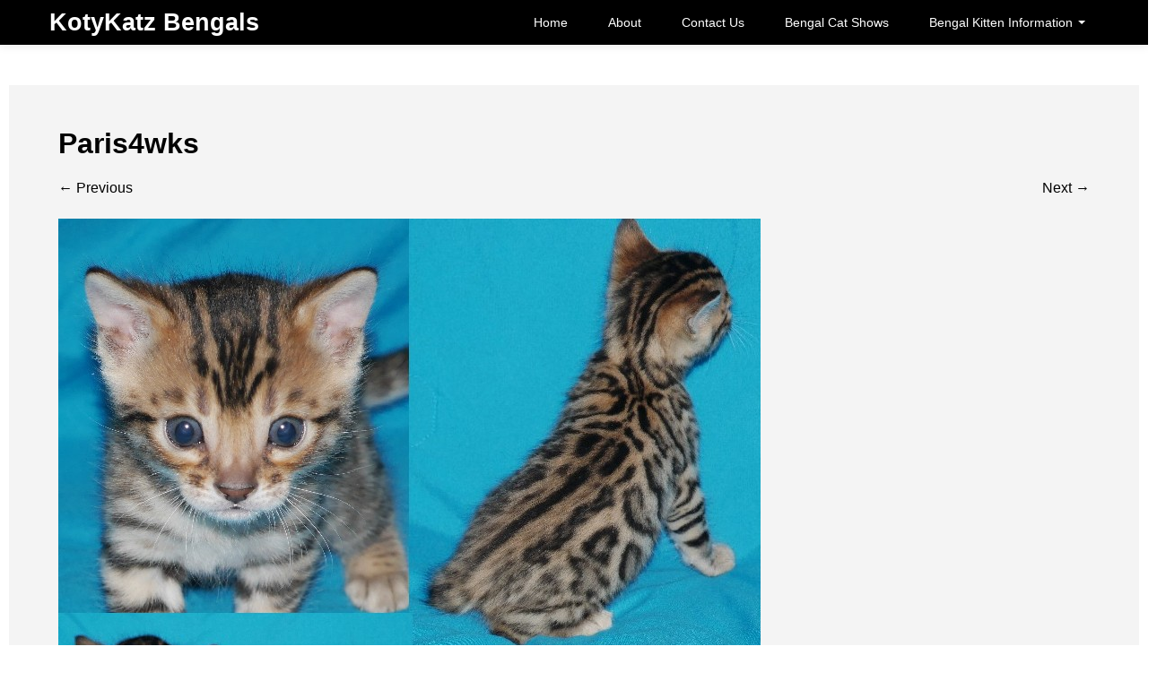

--- FILE ---
content_type: text/html; charset=UTF-8
request_url: https://kotykatz.com/first-bengal-kittens-2015-coming-soon/paris4wks/
body_size: 8904
content:
<!DOCTYPE html>
<!--[if IE 7]>
<html class="ie ie7" lang="en-US">
<![endif]-->
<!--[if IE 8]>
<html class="ie ie8" lang="en-US">
<![endif]-->
<!--[if !(IE 7) | !(IE 8) ]><!-->
<html lang="en-US">
<!--<![endif]-->
<head>
	<meta charset="UTF-8">
    <meta name="viewport" content="width=device-width, initial-scale=1.0">    
    <link rel="profile" href="https://gmpg.org/xfn/11">
    <link rel="pingback" href="https://kotykatz.com/xmlrpc.php">
	
    <meta name='robots' content='index, follow, max-image-preview:large, max-snippet:-1, max-video-preview:-1' />
<!--[if lt IE 9]>
<script src="https://kotykatz.com/wp-content/themes/itek/js/html5shiv.js"></script>
<![endif]-->

	<!-- This site is optimized with the Yoast SEO plugin v21.4 - https://yoast.com/wordpress/plugins/seo/ -->
	<title>Paris4wks - KotyKatz Bengals</title>
	<link rel="canonical" href="https://kotykatz.com/first-bengal-kittens-2015-coming-soon/paris4wks/" />
	<meta property="og:locale" content="en_US" />
	<meta property="og:type" content="article" />
	<meta property="og:title" content="Paris4wks - KotyKatz Bengals" />
	<meta property="og:url" content="https://kotykatz.com/first-bengal-kittens-2015-coming-soon/paris4wks/" />
	<meta property="og:site_name" content="KotyKatz Bengals" />
	<meta property="article:publisher" content="https://www.facebook.com/KotyKatzBengals" />
	<meta property="og:image" content="https://kotykatz.com/first-bengal-kittens-2015-coming-soon/paris4wks" />
	<meta property="og:image:width" content="783" />
	<meta property="og:image:height" content="702" />
	<meta property="og:image:type" content="image/jpeg" />
	<script type="application/ld+json" class="yoast-schema-graph">{"@context":"https://schema.org","@graph":[{"@type":"WebPage","@id":"https://kotykatz.com/first-bengal-kittens-2015-coming-soon/paris4wks/","url":"https://kotykatz.com/first-bengal-kittens-2015-coming-soon/paris4wks/","name":"Paris4wks - KotyKatz Bengals","isPartOf":{"@id":"https://kotykatz.com/#website"},"primaryImageOfPage":{"@id":"https://kotykatz.com/first-bengal-kittens-2015-coming-soon/paris4wks/#primaryimage"},"image":{"@id":"https://kotykatz.com/first-bengal-kittens-2015-coming-soon/paris4wks/#primaryimage"},"thumbnailUrl":"https://kotykatz.com/wp-content/uploads/2015/02/Paris4wks.jpg","datePublished":"2015-03-01T18:22:38+00:00","dateModified":"2015-03-01T18:22:38+00:00","breadcrumb":{"@id":"https://kotykatz.com/first-bengal-kittens-2015-coming-soon/paris4wks/#breadcrumb"},"inLanguage":"en-US","potentialAction":[{"@type":"ReadAction","target":["https://kotykatz.com/first-bengal-kittens-2015-coming-soon/paris4wks/"]}]},{"@type":"ImageObject","inLanguage":"en-US","@id":"https://kotykatz.com/first-bengal-kittens-2015-coming-soon/paris4wks/#primaryimage","url":"https://kotykatz.com/wp-content/uploads/2015/02/Paris4wks.jpg","contentUrl":"https://kotykatz.com/wp-content/uploads/2015/02/Paris4wks.jpg","width":783,"height":702},{"@type":"BreadcrumbList","@id":"https://kotykatz.com/first-bengal-kittens-2015-coming-soon/paris4wks/#breadcrumb","itemListElement":[{"@type":"ListItem","position":1,"name":"Home","item":"https://kotykatz.com/"},{"@type":"ListItem","position":2,"name":"Our first Bengal kittens of 2015!","item":"https://kotykatz.com/first-bengal-kittens-2015-coming-soon/"},{"@type":"ListItem","position":3,"name":"Paris4wks"}]},{"@type":"WebSite","@id":"https://kotykatz.com/#website","url":"https://kotykatz.com/","name":"KotyKatz Bengals","description":"KotyKatz Bengals Cattery in Stow and Akron Ohio","potentialAction":[{"@type":"SearchAction","target":{"@type":"EntryPoint","urlTemplate":"https://kotykatz.com/?s={search_term_string}"},"query-input":"required name=search_term_string"}],"inLanguage":"en-US"}]}</script>
	<!-- / Yoast SEO plugin. -->


<link rel='dns-prefetch' href='//fonts.googleapis.com' />
<link rel="alternate" type="application/rss+xml" title="KotyKatz Bengals &raquo; Feed" href="https://kotykatz.com/feed/" />
<link rel="alternate" type="application/rss+xml" title="KotyKatz Bengals &raquo; Comments Feed" href="https://kotykatz.com/comments/feed/" />
<link rel="alternate" type="application/rss+xml" title="KotyKatz Bengals &raquo; Paris4wks Comments Feed" href="https://kotykatz.com/first-bengal-kittens-2015-coming-soon/paris4wks/#main/feed/" />
<script type="text/javascript">
window._wpemojiSettings = {"baseUrl":"https:\/\/s.w.org\/images\/core\/emoji\/14.0.0\/72x72\/","ext":".png","svgUrl":"https:\/\/s.w.org\/images\/core\/emoji\/14.0.0\/svg\/","svgExt":".svg","source":{"concatemoji":"https:\/\/kotykatz.com\/wp-includes\/js\/wp-emoji-release.min.js?ver=6.3.7"}};
/*! This file is auto-generated */
!function(i,n){var o,s,e;function c(e){try{var t={supportTests:e,timestamp:(new Date).valueOf()};sessionStorage.setItem(o,JSON.stringify(t))}catch(e){}}function p(e,t,n){e.clearRect(0,0,e.canvas.width,e.canvas.height),e.fillText(t,0,0);var t=new Uint32Array(e.getImageData(0,0,e.canvas.width,e.canvas.height).data),r=(e.clearRect(0,0,e.canvas.width,e.canvas.height),e.fillText(n,0,0),new Uint32Array(e.getImageData(0,0,e.canvas.width,e.canvas.height).data));return t.every(function(e,t){return e===r[t]})}function u(e,t,n){switch(t){case"flag":return n(e,"\ud83c\udff3\ufe0f\u200d\u26a7\ufe0f","\ud83c\udff3\ufe0f\u200b\u26a7\ufe0f")?!1:!n(e,"\ud83c\uddfa\ud83c\uddf3","\ud83c\uddfa\u200b\ud83c\uddf3")&&!n(e,"\ud83c\udff4\udb40\udc67\udb40\udc62\udb40\udc65\udb40\udc6e\udb40\udc67\udb40\udc7f","\ud83c\udff4\u200b\udb40\udc67\u200b\udb40\udc62\u200b\udb40\udc65\u200b\udb40\udc6e\u200b\udb40\udc67\u200b\udb40\udc7f");case"emoji":return!n(e,"\ud83e\udef1\ud83c\udffb\u200d\ud83e\udef2\ud83c\udfff","\ud83e\udef1\ud83c\udffb\u200b\ud83e\udef2\ud83c\udfff")}return!1}function f(e,t,n){var r="undefined"!=typeof WorkerGlobalScope&&self instanceof WorkerGlobalScope?new OffscreenCanvas(300,150):i.createElement("canvas"),a=r.getContext("2d",{willReadFrequently:!0}),o=(a.textBaseline="top",a.font="600 32px Arial",{});return e.forEach(function(e){o[e]=t(a,e,n)}),o}function t(e){var t=i.createElement("script");t.src=e,t.defer=!0,i.head.appendChild(t)}"undefined"!=typeof Promise&&(o="wpEmojiSettingsSupports",s=["flag","emoji"],n.supports={everything:!0,everythingExceptFlag:!0},e=new Promise(function(e){i.addEventListener("DOMContentLoaded",e,{once:!0})}),new Promise(function(t){var n=function(){try{var e=JSON.parse(sessionStorage.getItem(o));if("object"==typeof e&&"number"==typeof e.timestamp&&(new Date).valueOf()<e.timestamp+604800&&"object"==typeof e.supportTests)return e.supportTests}catch(e){}return null}();if(!n){if("undefined"!=typeof Worker&&"undefined"!=typeof OffscreenCanvas&&"undefined"!=typeof URL&&URL.createObjectURL&&"undefined"!=typeof Blob)try{var e="postMessage("+f.toString()+"("+[JSON.stringify(s),u.toString(),p.toString()].join(",")+"));",r=new Blob([e],{type:"text/javascript"}),a=new Worker(URL.createObjectURL(r),{name:"wpTestEmojiSupports"});return void(a.onmessage=function(e){c(n=e.data),a.terminate(),t(n)})}catch(e){}c(n=f(s,u,p))}t(n)}).then(function(e){for(var t in e)n.supports[t]=e[t],n.supports.everything=n.supports.everything&&n.supports[t],"flag"!==t&&(n.supports.everythingExceptFlag=n.supports.everythingExceptFlag&&n.supports[t]);n.supports.everythingExceptFlag=n.supports.everythingExceptFlag&&!n.supports.flag,n.DOMReady=!1,n.readyCallback=function(){n.DOMReady=!0}}).then(function(){return e}).then(function(){var e;n.supports.everything||(n.readyCallback(),(e=n.source||{}).concatemoji?t(e.concatemoji):e.wpemoji&&e.twemoji&&(t(e.twemoji),t(e.wpemoji)))}))}((window,document),window._wpemojiSettings);
</script>
<style type="text/css">
img.wp-smiley,
img.emoji {
	display: inline !important;
	border: none !important;
	box-shadow: none !important;
	height: 1em !important;
	width: 1em !important;
	margin: 0 0.07em !important;
	vertical-align: -0.1em !important;
	background: none !important;
	padding: 0 !important;
}
</style>
	<link rel='stylesheet' id='wp-block-library-css' href='https://kotykatz.com/wp-includes/css/dist/block-library/style.min.css?ver=6.3.7' type='text/css' media='all' />
<style id='classic-theme-styles-inline-css' type='text/css'>
/*! This file is auto-generated */
.wp-block-button__link{color:#fff;background-color:#32373c;border-radius:9999px;box-shadow:none;text-decoration:none;padding:calc(.667em + 2px) calc(1.333em + 2px);font-size:1.125em}.wp-block-file__button{background:#32373c;color:#fff;text-decoration:none}
</style>
<style id='global-styles-inline-css' type='text/css'>
body{--wp--preset--color--black: #000000;--wp--preset--color--cyan-bluish-gray: #abb8c3;--wp--preset--color--white: #ffffff;--wp--preset--color--pale-pink: #f78da7;--wp--preset--color--vivid-red: #cf2e2e;--wp--preset--color--luminous-vivid-orange: #ff6900;--wp--preset--color--luminous-vivid-amber: #fcb900;--wp--preset--color--light-green-cyan: #7bdcb5;--wp--preset--color--vivid-green-cyan: #00d084;--wp--preset--color--pale-cyan-blue: #8ed1fc;--wp--preset--color--vivid-cyan-blue: #0693e3;--wp--preset--color--vivid-purple: #9b51e0;--wp--preset--gradient--vivid-cyan-blue-to-vivid-purple: linear-gradient(135deg,rgba(6,147,227,1) 0%,rgb(155,81,224) 100%);--wp--preset--gradient--light-green-cyan-to-vivid-green-cyan: linear-gradient(135deg,rgb(122,220,180) 0%,rgb(0,208,130) 100%);--wp--preset--gradient--luminous-vivid-amber-to-luminous-vivid-orange: linear-gradient(135deg,rgba(252,185,0,1) 0%,rgba(255,105,0,1) 100%);--wp--preset--gradient--luminous-vivid-orange-to-vivid-red: linear-gradient(135deg,rgba(255,105,0,1) 0%,rgb(207,46,46) 100%);--wp--preset--gradient--very-light-gray-to-cyan-bluish-gray: linear-gradient(135deg,rgb(238,238,238) 0%,rgb(169,184,195) 100%);--wp--preset--gradient--cool-to-warm-spectrum: linear-gradient(135deg,rgb(74,234,220) 0%,rgb(151,120,209) 20%,rgb(207,42,186) 40%,rgb(238,44,130) 60%,rgb(251,105,98) 80%,rgb(254,248,76) 100%);--wp--preset--gradient--blush-light-purple: linear-gradient(135deg,rgb(255,206,236) 0%,rgb(152,150,240) 100%);--wp--preset--gradient--blush-bordeaux: linear-gradient(135deg,rgb(254,205,165) 0%,rgb(254,45,45) 50%,rgb(107,0,62) 100%);--wp--preset--gradient--luminous-dusk: linear-gradient(135deg,rgb(255,203,112) 0%,rgb(199,81,192) 50%,rgb(65,88,208) 100%);--wp--preset--gradient--pale-ocean: linear-gradient(135deg,rgb(255,245,203) 0%,rgb(182,227,212) 50%,rgb(51,167,181) 100%);--wp--preset--gradient--electric-grass: linear-gradient(135deg,rgb(202,248,128) 0%,rgb(113,206,126) 100%);--wp--preset--gradient--midnight: linear-gradient(135deg,rgb(2,3,129) 0%,rgb(40,116,252) 100%);--wp--preset--font-size--small: 13px;--wp--preset--font-size--medium: 20px;--wp--preset--font-size--large: 36px;--wp--preset--font-size--x-large: 42px;--wp--preset--spacing--20: 0.44rem;--wp--preset--spacing--30: 0.67rem;--wp--preset--spacing--40: 1rem;--wp--preset--spacing--50: 1.5rem;--wp--preset--spacing--60: 2.25rem;--wp--preset--spacing--70: 3.38rem;--wp--preset--spacing--80: 5.06rem;--wp--preset--shadow--natural: 6px 6px 9px rgba(0, 0, 0, 0.2);--wp--preset--shadow--deep: 12px 12px 50px rgba(0, 0, 0, 0.4);--wp--preset--shadow--sharp: 6px 6px 0px rgba(0, 0, 0, 0.2);--wp--preset--shadow--outlined: 6px 6px 0px -3px rgba(255, 255, 255, 1), 6px 6px rgba(0, 0, 0, 1);--wp--preset--shadow--crisp: 6px 6px 0px rgba(0, 0, 0, 1);}:where(.is-layout-flex){gap: 0.5em;}:where(.is-layout-grid){gap: 0.5em;}body .is-layout-flow > .alignleft{float: left;margin-inline-start: 0;margin-inline-end: 2em;}body .is-layout-flow > .alignright{float: right;margin-inline-start: 2em;margin-inline-end: 0;}body .is-layout-flow > .aligncenter{margin-left: auto !important;margin-right: auto !important;}body .is-layout-constrained > .alignleft{float: left;margin-inline-start: 0;margin-inline-end: 2em;}body .is-layout-constrained > .alignright{float: right;margin-inline-start: 2em;margin-inline-end: 0;}body .is-layout-constrained > .aligncenter{margin-left: auto !important;margin-right: auto !important;}body .is-layout-constrained > :where(:not(.alignleft):not(.alignright):not(.alignfull)){max-width: var(--wp--style--global--content-size);margin-left: auto !important;margin-right: auto !important;}body .is-layout-constrained > .alignwide{max-width: var(--wp--style--global--wide-size);}body .is-layout-flex{display: flex;}body .is-layout-flex{flex-wrap: wrap;align-items: center;}body .is-layout-flex > *{margin: 0;}body .is-layout-grid{display: grid;}body .is-layout-grid > *{margin: 0;}:where(.wp-block-columns.is-layout-flex){gap: 2em;}:where(.wp-block-columns.is-layout-grid){gap: 2em;}:where(.wp-block-post-template.is-layout-flex){gap: 1.25em;}:where(.wp-block-post-template.is-layout-grid){gap: 1.25em;}.has-black-color{color: var(--wp--preset--color--black) !important;}.has-cyan-bluish-gray-color{color: var(--wp--preset--color--cyan-bluish-gray) !important;}.has-white-color{color: var(--wp--preset--color--white) !important;}.has-pale-pink-color{color: var(--wp--preset--color--pale-pink) !important;}.has-vivid-red-color{color: var(--wp--preset--color--vivid-red) !important;}.has-luminous-vivid-orange-color{color: var(--wp--preset--color--luminous-vivid-orange) !important;}.has-luminous-vivid-amber-color{color: var(--wp--preset--color--luminous-vivid-amber) !important;}.has-light-green-cyan-color{color: var(--wp--preset--color--light-green-cyan) !important;}.has-vivid-green-cyan-color{color: var(--wp--preset--color--vivid-green-cyan) !important;}.has-pale-cyan-blue-color{color: var(--wp--preset--color--pale-cyan-blue) !important;}.has-vivid-cyan-blue-color{color: var(--wp--preset--color--vivid-cyan-blue) !important;}.has-vivid-purple-color{color: var(--wp--preset--color--vivid-purple) !important;}.has-black-background-color{background-color: var(--wp--preset--color--black) !important;}.has-cyan-bluish-gray-background-color{background-color: var(--wp--preset--color--cyan-bluish-gray) !important;}.has-white-background-color{background-color: var(--wp--preset--color--white) !important;}.has-pale-pink-background-color{background-color: var(--wp--preset--color--pale-pink) !important;}.has-vivid-red-background-color{background-color: var(--wp--preset--color--vivid-red) !important;}.has-luminous-vivid-orange-background-color{background-color: var(--wp--preset--color--luminous-vivid-orange) !important;}.has-luminous-vivid-amber-background-color{background-color: var(--wp--preset--color--luminous-vivid-amber) !important;}.has-light-green-cyan-background-color{background-color: var(--wp--preset--color--light-green-cyan) !important;}.has-vivid-green-cyan-background-color{background-color: var(--wp--preset--color--vivid-green-cyan) !important;}.has-pale-cyan-blue-background-color{background-color: var(--wp--preset--color--pale-cyan-blue) !important;}.has-vivid-cyan-blue-background-color{background-color: var(--wp--preset--color--vivid-cyan-blue) !important;}.has-vivid-purple-background-color{background-color: var(--wp--preset--color--vivid-purple) !important;}.has-black-border-color{border-color: var(--wp--preset--color--black) !important;}.has-cyan-bluish-gray-border-color{border-color: var(--wp--preset--color--cyan-bluish-gray) !important;}.has-white-border-color{border-color: var(--wp--preset--color--white) !important;}.has-pale-pink-border-color{border-color: var(--wp--preset--color--pale-pink) !important;}.has-vivid-red-border-color{border-color: var(--wp--preset--color--vivid-red) !important;}.has-luminous-vivid-orange-border-color{border-color: var(--wp--preset--color--luminous-vivid-orange) !important;}.has-luminous-vivid-amber-border-color{border-color: var(--wp--preset--color--luminous-vivid-amber) !important;}.has-light-green-cyan-border-color{border-color: var(--wp--preset--color--light-green-cyan) !important;}.has-vivid-green-cyan-border-color{border-color: var(--wp--preset--color--vivid-green-cyan) !important;}.has-pale-cyan-blue-border-color{border-color: var(--wp--preset--color--pale-cyan-blue) !important;}.has-vivid-cyan-blue-border-color{border-color: var(--wp--preset--color--vivid-cyan-blue) !important;}.has-vivid-purple-border-color{border-color: var(--wp--preset--color--vivid-purple) !important;}.has-vivid-cyan-blue-to-vivid-purple-gradient-background{background: var(--wp--preset--gradient--vivid-cyan-blue-to-vivid-purple) !important;}.has-light-green-cyan-to-vivid-green-cyan-gradient-background{background: var(--wp--preset--gradient--light-green-cyan-to-vivid-green-cyan) !important;}.has-luminous-vivid-amber-to-luminous-vivid-orange-gradient-background{background: var(--wp--preset--gradient--luminous-vivid-amber-to-luminous-vivid-orange) !important;}.has-luminous-vivid-orange-to-vivid-red-gradient-background{background: var(--wp--preset--gradient--luminous-vivid-orange-to-vivid-red) !important;}.has-very-light-gray-to-cyan-bluish-gray-gradient-background{background: var(--wp--preset--gradient--very-light-gray-to-cyan-bluish-gray) !important;}.has-cool-to-warm-spectrum-gradient-background{background: var(--wp--preset--gradient--cool-to-warm-spectrum) !important;}.has-blush-light-purple-gradient-background{background: var(--wp--preset--gradient--blush-light-purple) !important;}.has-blush-bordeaux-gradient-background{background: var(--wp--preset--gradient--blush-bordeaux) !important;}.has-luminous-dusk-gradient-background{background: var(--wp--preset--gradient--luminous-dusk) !important;}.has-pale-ocean-gradient-background{background: var(--wp--preset--gradient--pale-ocean) !important;}.has-electric-grass-gradient-background{background: var(--wp--preset--gradient--electric-grass) !important;}.has-midnight-gradient-background{background: var(--wp--preset--gradient--midnight) !important;}.has-small-font-size{font-size: var(--wp--preset--font-size--small) !important;}.has-medium-font-size{font-size: var(--wp--preset--font-size--medium) !important;}.has-large-font-size{font-size: var(--wp--preset--font-size--large) !important;}.has-x-large-font-size{font-size: var(--wp--preset--font-size--x-large) !important;}
.wp-block-navigation a:where(:not(.wp-element-button)){color: inherit;}
:where(.wp-block-post-template.is-layout-flex){gap: 1.25em;}:where(.wp-block-post-template.is-layout-grid){gap: 1.25em;}
:where(.wp-block-columns.is-layout-flex){gap: 2em;}:where(.wp-block-columns.is-layout-grid){gap: 2em;}
.wp-block-pullquote{font-size: 1.5em;line-height: 1.6;}
</style>
<link rel='stylesheet' id='woocommerce-layout-css' href='https://kotykatz.com/wp-content/plugins/woocommerce/assets/css/woocommerce-layout.css?ver=8.2.4' type='text/css' media='all' />
<link rel='stylesheet' id='woocommerce-smallscreen-css' href='https://kotykatz.com/wp-content/plugins/woocommerce/assets/css/woocommerce-smallscreen.css?ver=8.2.4' type='text/css' media='only screen and (max-width: 768px)' />
<link rel='stylesheet' id='woocommerce-general-css' href='https://kotykatz.com/wp-content/plugins/woocommerce/assets/css/woocommerce.css?ver=8.2.4' type='text/css' media='all' />
<style id='woocommerce-inline-inline-css' type='text/css'>
.woocommerce form .form-row .required { visibility: visible; }
</style>
<link rel='stylesheet' id='itek-lato-css' href='//fonts.googleapis.com/css?family=PT%2BSans%7CLato%3A300%2C400%2C700%2C900%2C300italic%2C400italic%2C700italic' type='text/css' media='all' />
<link rel='stylesheet' id='itek-style-css' href='https://kotykatz.com/wp-content/themes/itek/css/style.css?ver=1.1.7' type='text/css' media='all' />
<link rel='stylesheet' id='itek-bootstrap-css' href='https://kotykatz.com/wp-content/themes/itek/css/app.css?ver=1.1.7' type='text/css' media='all' />
<link rel='stylesheet' id='itek-responsive-css' href='https://kotykatz.com/wp-content/themes/itek/css/app-responsive.css?ver=1.1.7' type='text/css' media='all' />
<link rel='stylesheet' id='itek-custom-css' href='https://kotykatz.com/wp-content/themes/itek/css/custom.css?ver=1.1.7' type='text/css' media='all' />
<!--[if lt IE 8]>
<link rel='stylesheet' id='itek-ie-css' href='https://kotykatz.com/wp-content/themes/itek/css/ie.css?ver=1.1.7' type='text/css' media='all' />
<![endif]-->
<link rel='stylesheet' id='itek-woocommerce-css' href='https://kotykatz.com/wp-content/themes/itek/css/customwoo.css?ver=1.1.7' type='text/css' media='all' />
<link rel='stylesheet' id='font_awesome-css' href='https://kotykatz.com/wp-content/themes/itek/font-awesome/css/font-awesome.min.css' type='text/css' media='all' />
<link rel='stylesheet' id='__EPYT__style-css' href='https://kotykatz.com/wp-content/plugins/youtube-embed-plus/styles/ytprefs.min.css?ver=14.2.2' type='text/css' media='all' />
<style id='__EPYT__style-inline-css' type='text/css'>

                .epyt-gallery-thumb {
                        width: 33.333%;
                }
                
</style>
<script type='text/javascript' src='https://kotykatz.com/wp-includes/js/jquery/jquery.min.js?ver=3.7.0' id='jquery-core-js'></script>
<script type='text/javascript' src='https://kotykatz.com/wp-includes/js/jquery/jquery-migrate.min.js?ver=3.4.1' id='jquery-migrate-js'></script>
<script type='text/javascript' src='https://kotykatz.com/wp-content/themes/itek/js/modernizr.custom.79639.js?ver=1.1.7' id='modernizr.js-js'></script>
<script type='text/javascript' src='https://kotykatz.com/wp-content/themes/itek/js/mobile-menu-toggle.js?ver=6.3.7' id='wdm-mm-toggle-js'></script>
<script type='text/javascript' src='https://kotykatz.com/wp-content/plugins/magic-action-box/assets/js/actionbox-helper.js?ver=2.17.2' id='mab-actionbox-helper-js'></script>
<script type='text/javascript' id='__ytprefs__-js-extra'>
/* <![CDATA[ */
var _EPYT_ = {"ajaxurl":"https:\/\/kotykatz.com\/wp-admin\/admin-ajax.php","security":"c462bbfafb","gallery_scrolloffset":"20","eppathtoscripts":"https:\/\/kotykatz.com\/wp-content\/plugins\/youtube-embed-plus\/scripts\/","eppath":"https:\/\/kotykatz.com\/wp-content\/plugins\/youtube-embed-plus\/","epresponsiveselector":"[\"iframe.__youtube_prefs_widget__\"]","epdovol":"1","version":"14.2.2","evselector":"iframe.__youtube_prefs__[src], iframe[src*=\"youtube.com\/embed\/\"], iframe[src*=\"youtube-nocookie.com\/embed\/\"]","ajax_compat":"","maxres_facade":"eager","ytapi_load":"light","pause_others":"","stopMobileBuffer":"1","facade_mode":"","not_live_on_channel":""};
/* ]]> */
</script>
<script type='text/javascript' src='https://kotykatz.com/wp-content/plugins/youtube-embed-plus/scripts/ytprefs.min.js?ver=14.2.2' id='__ytprefs__-js'></script>
<link rel="https://api.w.org/" href="https://kotykatz.com/wp-json/" /><link rel="alternate" type="application/json" href="https://kotykatz.com/wp-json/wp/v2/media/789" /><link rel="EditURI" type="application/rsd+xml" title="RSD" href="https://kotykatz.com/xmlrpc.php?rsd" />
<link rel='shortlink' href='https://kotykatz.com/?p=789' />
<link rel="alternate" type="application/json+oembed" href="https://kotykatz.com/wp-json/oembed/1.0/embed?url=https%3A%2F%2Fkotykatz.com%2Ffirst-bengal-kittens-2015-coming-soon%2Fparis4wks%2F%23main" />
<link rel="alternate" type="text/xml+oembed" href="https://kotykatz.com/wp-json/oembed/1.0/embed?url=https%3A%2F%2Fkotykatz.com%2Ffirst-bengal-kittens-2015-coming-soon%2Fparis4wks%2F%23main&#038;format=xml" />
<script type="text/javascript">var ajaxurl = "https://kotykatz.com/wp-admin/admin-ajax.php";</script><style></style>	<noscript><style>.woocommerce-product-gallery{ opacity: 1 !important; }</style></noscript>
	<link rel="icon" href="https://kotykatz.com/wp-content/uploads/2011/02/cropped-TariYakshaakronlife-32x32.jpg" sizes="32x32" />
<link rel="icon" href="https://kotykatz.com/wp-content/uploads/2011/02/cropped-TariYakshaakronlife-192x192.jpg" sizes="192x192" />
<link rel="apple-touch-icon" href="https://kotykatz.com/wp-content/uploads/2011/02/cropped-TariYakshaakronlife-180x180.jpg" />
<meta name="msapplication-TileImage" content="https://kotykatz.com/wp-content/uploads/2011/02/cropped-TariYakshaakronlife-270x270.jpg" />
  </head>
<body class="attachment attachment-template-default single single-attachment postid-789 attachmentid-789 attachment-jpeg theme-itek woocommerce-no-js group-blog singular">
<div id="parallax-bg"></div>

<header id="masthead" class="site-header" role="banner">
</header> <!--/#header-->
<div class="navbar navbar-inverse navbar-fixed-top">
       <div class="navbar-inner">
        <div class="container">
                    <a class="brand" href="https://kotykatz.com/" title="KotyKatz Bengals" rel="home"><span>KotyKatz Bengals</span></a>
        			<!-- Responsive Navbar Part 1: Button for triggering responsive navbar (not covered in tutorial). Include responsive CSS to utilize. -->
            <a class="btn btn-navbar" data-toggle="collapse" data-target=".top-collapse">
              <span class="icon-bar"></span>
              <span class="icon-bar"></span>
              <span class="icon-bar"></span>
            </a>
			
			<!-- Our menu needs to go here -->
			<div class="nav-collapse top-collapse"><ul id="menu-pages" class="nav pull-right"><li id="menu-item-587" class="menu-item menu-item-type-custom menu-item-object-custom menu-item-587"><a href="http://KotyKatz.com/">Home</a></li>
<li id="menu-item-592" class="menu-item menu-item-type-post_type menu-item-object-page menu-item-home menu-item-592"><a href="https://kotykatz.com/">About</a></li>
<li id="menu-item-591" class="menu-item menu-item-type-post_type menu-item-object-page menu-item-591"><a href="https://kotykatz.com/kotykatz-bengals-contact/">Contact Us</a></li>
<li id="menu-item-3158" class="menu-item menu-item-type-post_type menu-item-object-page menu-item-3158"><a href="https://kotykatz.com/cat-shows/">Bengal Cat Shows</a></li>
<li id="menu-item-2792" class="menu-item menu-item-type-custom menu-item-object-custom menu-item-has-children dropdown menu-item-2792"><a class="dropdown-toggle" data-hover="dropdown" data-target="#" href="#">Bengal Kitten Information <b class="caret"></b></a>
<ul class="dropdown-menu">
	<li id="menu-item-2959" class="menu-item menu-item-type-post_type menu-item-object-page menu-item-2959"><a href="https://kotykatz.com/choosing-bengal-kitten/">Choosing a Bengal Kitten for First Time Bengal Owners</a></li>
	<li id="menu-item-6544" class="menu-item menu-item-type-post_type menu-item-object-page menu-item-6544"><a href="https://kotykatz.com/patterns-of-bengal-cats/">Patterns of Bengal Cats</a></li>
	<li id="menu-item-2791" class="menu-item menu-item-type-post_type menu-item-object-page menu-item-2791"><a href="https://kotykatz.com/about-snow-bengals/">The Seal Lynx Point Bengal</a></li>
	<li id="menu-item-3647" class="menu-item menu-item-type-post_type menu-item-object-page menu-item-3647"><a href="https://kotykatz.com/bengal-cat-personality/">10 Characteristics of Bengal Cat Personality</a></li>
	<li id="menu-item-5105" class="menu-item menu-item-type-post_type menu-item-object-page menu-item-5105"><a href="https://kotykatz.com/early-generation-bengals/">Early Generation Bengals</a></li>
	<li id="menu-item-3954" class="menu-item menu-item-type-post_type menu-item-object-page menu-item-3954"><a href="https://kotykatz.com/are-bengal-cats-hypoallergenic/">Are Bengal Cats Hypoallergenic?</a></li>
</ul>
</li>
</ul></div>            			
        </div>
		</div><!-- /.navbar-inner -->
	</div><!-- /.navbar -->

<div class="clearfix"></div>
<div><p>&nbsp;</p></div>
<div id="page" class="hfeed site">



<div class="container">

<div class="container">
	<div class="row" role="main">
        <div class="span12">

		
			<article id="post-789" class="post-789 attachment type-attachment status-inherit hentry">
				<header class="entry-header">
					<h1 class="entry-title">Paris4wks</h1>
					<div class="entry-meta">
						Published <span class="entry-date"><time class="entry-date" datetime="2015-03-01T18:22:38+00:00">March 1, 2015</time></span> at <a href="https://kotykatz.com/wp-content/uploads/2015/02/Paris4wks.jpg" title="Link to full-size image">783 &times; 702</a> in <a href="https://kotykatz.com/first-bengal-kittens-2015-coming-soon/" title="Return to Our first Bengal kittens of 2015!" rel="gallery">Our first Bengal kittens of 2015!</a>					</div><!-- .entry-meta -->

					<nav role="navigation" id="image-navigation" class="image-navigation">
						<div class="nav-previous"><a href='https://kotykatz.com/first-bengal-kittens-2015-coming-soon/paris3wks/#main'><span class="meta-nav">&larr;</span> Previous</a></div>
						<div class="nav-next"><a href='https://kotykatz.com/first-bengal-kittens-2015-coming-soon/amaya4wks/#main'>Next <span class="meta-nav">&rarr;</span></a></div>
					</nav><!-- #image-navigation -->
				</header><!-- .entry-header -->

				<div class="entry-content">
					<div class="entry-attachment">
						<div class="attachment">
							<a href="https://kotykatz.com/first-bengal-kittens-2015-coming-soon/girl11-5wks/#main" title="Paris4wks" rel="attachment"><img width="783" height="702" src="https://kotykatz.com/wp-content/uploads/2015/02/Paris4wks.jpg" class="attachment-1200x1200 size-1200x1200" alt="" decoding="async" loading="lazy" srcset="https://kotykatz.com/wp-content/uploads/2015/02/Paris4wks.jpg 783w, https://kotykatz.com/wp-content/uploads/2015/02/Paris4wks-672x602.jpg 672w, https://kotykatz.com/wp-content/uploads/2015/02/Paris4wks-300x269.jpg 300w" sizes="(max-width: 783px) 100vw, 783px" /></a>						</div><!-- .attachment -->

											</div><!-- .entry-attachment -->

									</div><!-- .entry-content -->

				<footer class="entry-meta">
					Comments are closed, but you can leave a trackback: <a class="trackback-link" href="https://kotykatz.com/first-bengal-kittens-2015-coming-soon/paris4wks/#main/trackback/" title="Trackback URL for your post" rel="trackback">Trackback URL</a>.				</footer><!-- .entry-meta -->
			</article><!-- #post-## -->

			
		        </div> 
	</div><!-- #content -->
</div><!-- #primary -->


</div>
</div><!-- #page -->

                <div class="navbar navbar-inverse navbar-static-top">
      <div class="navbar-inner">
        <div class="container">
		  <!-- Our menu needs to go here -->
			<div class="nav"><ul id="menu-footer-menu" class="nav"><li id="menu-item-3002" class="menu-item menu-item-type-post_type menu-item-object-page menu-item-home menu-item-3002"><a href="https://kotykatz.com/">Home</a></li>
<li id="menu-item-3001" class="menu-item menu-item-type-post_type menu-item-object-page menu-item-3001"><a href="https://kotykatz.com/kotykatz-bengals-contact/">Contact Us</a></li>
<li id="menu-item-2999" class="menu-item menu-item-type-post_type menu-item-object-page menu-item-2999"><a href="https://kotykatz.com/available-kittens-retired-adults/">Kittens &#038; Retired Adults</a></li>
<li id="menu-item-3161" class="menu-item menu-item-type-post_type menu-item-object-page menu-item-3161"><a href="https://kotykatz.com/cat-shows/">Bengal Cat Shows</a></li>
<li id="menu-item-3413" class="menu-item menu-item-type-post_type menu-item-object-page menu-item-3413"><a href="https://kotykatz.com/shop/">Online Bengal Shop</a></li>
<li id="menu-item-3056" class="menu-item menu-item-type-custom menu-item-object-custom menu-item-3056"><a href="https://www.facebook.com/KotyKatzBengals">facebook</a></li>
<li id="menu-item-3057" class="menu-item menu-item-type-custom menu-item-object-custom menu-item-3057"><a href="https://www.youtube.com/user/kotykatzbengals">YouTube</a></li>
<li id="menu-item-3915" class="menu-item menu-item-type-custom menu-item-object-custom menu-item-3915"><a href="https://www.instagram.com/atchoumfan/">Instagram</a></li>
</ul></div>        </div>
	  </div><!-- /.navbar-inner -->
	</div><!-- /.navbar -->
<footer id="colophon" class="site-footer" role="contentinfo">
			<div class="site-info">
		<div class="container">
						Hosted by <a target="_Blank" href="https://akroncdnr.com/" title="Semantic Personal Publishing Platform"> Computer Design &amp; Repair</a>
			<span class="sep"> | </span>
			Online Bengal <a href="/shop/"> Shop</a> .  			    </div>
	    </div><!-- .site-info -->
</footer><!-- #colophon -->
	
		<script type="text/javascript">
		(function () {
			var c = document.body.className;
			c = c.replace(/woocommerce-no-js/, 'woocommerce-js');
			document.body.className = c;
		})();
	</script>
	<script type='text/javascript' src='https://kotykatz.com/wp-content/plugins/social-polls-by-opinionstage/assets/js/shortcodes.js?ver=19.9.0' id='opinionstage-shortcodes-js'></script>
<script type='text/javascript' src='https://kotykatz.com/wp-content/plugins/woocommerce/assets/js/jquery-blockui/jquery.blockUI.min.js?ver=2.7.0-wc.8.2.4' id='jquery-blockui-js'></script>
<script type='text/javascript' id='wc-add-to-cart-js-extra'>
/* <![CDATA[ */
var wc_add_to_cart_params = {"ajax_url":"\/wp-admin\/admin-ajax.php","wc_ajax_url":"\/?wc-ajax=%%endpoint%%","i18n_view_cart":"View cart","cart_url":"https:\/\/kotykatz.com\/cart\/","is_cart":"","cart_redirect_after_add":"no"};
/* ]]> */
</script>
<script type='text/javascript' src='https://kotykatz.com/wp-content/plugins/woocommerce/assets/js/frontend/add-to-cart.min.js?ver=8.2.4' id='wc-add-to-cart-js'></script>
<script type='text/javascript' src='https://kotykatz.com/wp-content/plugins/woocommerce/assets/js/js-cookie/js.cookie.min.js?ver=2.1.4-wc.8.2.4' id='js-cookie-js'></script>
<script type='text/javascript' id='woocommerce-js-extra'>
/* <![CDATA[ */
var woocommerce_params = {"ajax_url":"\/wp-admin\/admin-ajax.php","wc_ajax_url":"\/?wc-ajax=%%endpoint%%"};
/* ]]> */
</script>
<script type='text/javascript' src='https://kotykatz.com/wp-content/plugins/woocommerce/assets/js/frontend/woocommerce.min.js?ver=8.2.4' id='woocommerce-js'></script>
<script type='text/javascript' id='mab-ajax-form-js-extra'>
/* <![CDATA[ */
var MabAjax = {"ajaxurl":"https:\/\/kotykatz.com\/wp-admin\/admin-ajax.php","action":"mab-process-optin","wpspinner":"https:\/\/kotykatz.com\/wp-admin\/images\/wpspin_light.gif","wpspinner2x":"https:\/\/kotykatz.com\/wp-admin\/images\/wpspin_light-2x.gif","spinner":"https:\/\/kotykatz.com\/wp-admin\/images\/spinner.gif","spinner2x":"https:\/\/kotykatz.com\/wp-admin\/images\/spinner-2x.gif","baseStylesUrl":"https:\/\/kotykatz.com\/wp-content\/plugins\/magic-action-box\/styles\/"};
/* ]]> */
</script>
<script type='text/javascript' src='https://kotykatz.com/wp-content/plugins/magic-action-box/assets/js/ajax-form.js?ver=2.17.2' id='mab-ajax-form-js'></script>
<script type='text/javascript' src='https://kotykatz.com/wp-content/themes/itek/js/app.js?ver=1.1.7' id='bootstrap.min.js-js'></script>
<script type='text/javascript' src='https://kotykatz.com/wp-content/themes/itek/js/twitter-bootstrap-hover-dropdown.js?ver=1.1.7' id='itek-bootstrapnav-js'></script>
<script type='text/javascript' id='itek-custom-js-js-extra'>
/* <![CDATA[ */
var itekScriptParam = {"itek_image_link":"https:\/\/kotykatz.com\/wp-content\/uploads\/2018\/04\/cropped-Pile-of-Kittens-2-1.jpg"};
/* ]]> */
</script>
<script type='text/javascript' src='https://kotykatz.com/wp-content/themes/itek/js/custom.js?ver=6.3.7' id='itek-custom-js-js'></script>
<script type='text/javascript' src='https://kotykatz.com/wp-content/plugins/magic-action-box/assets/js/responsive-videos.js?ver=2.17.2' id='mab-responsive-videos-js'></script>
<script type='text/javascript' src='https://kotykatz.com/wp-content/plugins/youtube-embed-plus/scripts/fitvids.min.js?ver=14.2.2' id='__ytprefsfitvids__-js'></script>
<!--mabv2.17.2-->	<script defer src="https://static.cloudflareinsights.com/beacon.min.js/vcd15cbe7772f49c399c6a5babf22c1241717689176015" integrity="sha512-ZpsOmlRQV6y907TI0dKBHq9Md29nnaEIPlkf84rnaERnq6zvWvPUqr2ft8M1aS28oN72PdrCzSjY4U6VaAw1EQ==" data-cf-beacon='{"version":"2024.11.0","token":"b401e4d4f1914cdf99139338cd2eff7f","r":1,"server_timing":{"name":{"cfCacheStatus":true,"cfEdge":true,"cfExtPri":true,"cfL4":true,"cfOrigin":true,"cfSpeedBrain":true},"location_startswith":null}}' crossorigin="anonymous"></script>
</body>
	<script>
	  (function(i,s,o,g,r,a,m){i['GoogleAnalyticsObject']=r;i[r]=i[r]||function(){
	  (i[r].q=i[r].q||[]).push(arguments)},i[r].l=1*new Date();a=s.createElement(o),
	  m=s.getElementsByTagName(o)[0];a.async=1;a.src=g;m.parentNode.insertBefore(a,m)
	  })(window,document,'script','https://www.google-analytics.com/analytics.js','ga');

	  ga('create', 'UA-24784937-3', 'auto');
	  ga('send', 'pageview');

	</script>
<script type="text/javascript">
jQuery(function($) {
  var $URI = window.location.pathname;
  console.log($URI);
  if ($URI === '/') {
    $(".kitten-widget").hide();
    $(".kitten-widget").css("display", "none");
  }
});
</script>
</html>


--- FILE ---
content_type: text/css
request_url: https://kotykatz.com/wp-content/themes/itek/css/customwoo.css?ver=1.1.7
body_size: 871
content:
#searchsubmit {
	display: none;
}

.woocommerce .cart-collaterals .cart_totals table th, .woocommerce-page .cart-collaterals .cart_totals table th {
    padding: 6px 12px 0px 6px; width: 100%; }
  
.woocommerce #content div.product div.images, .woocommerce div.product div.images, .woocommerce-page #content div.product div.images, 
.woocommerce-page div.product div.images {
    float: none; width: 100%; }
  
.woocommerce #content div.product div.images img, .woocommerce div.product div.images img, .woocommerce-page #content div.product div.images img, 
.woocommerce-page div.product div.images img {
    max-height: 452px; height: auto; margin-top: 32px; }
  
.woocommerce #content div.product div.summary, .woocommerce div.product div.summary, .woocommerce-page #content div.product div.summary, 
.woocommerce-page div.product div.summary {
    float: none;width: 85%; margin-top: -18px;}
	
.woocommerce #content div.product .product_title, .woocommerce div.product .product_title, .woocommerce-page #content div.product .product_title, 
.woocommerce-page div.product .product_title {
    font-size: 28px; font-weight: 400; }
  
.woocommerce #reviews #comments h2, .woocommerce-page #reviews #comments h2 {font-size: 22px; font-weight: 400; }
  
.woocommerce #content input.button.alt, .woocommerce #respond input#submit.alt, .woocommerce a.button.alt, .woocommerce button.button.alt, 
.woocommerce input.button.alt, .woocommerce-page #content input.button.alt, .woocommerce-page #respond input#submit.alt, 
.woocommerce-page a.button.alt, .woocommerce-page button.button.alt, .woocommerce-page input.button.alt {
	background:#00a5c5;
	background:-webkit-gradient(linear,left top,left bottom,from(#00a5c5),to(#00a5c5));
	background:-webkit-linear-gradient(#00a5c5,#00a5c5);
	background:-moz-linear-gradient(center top,#00a5c5 0,#00a5c5 100%);
	background:-moz-gradient(center top,#00a5c5 0,#00a5c5 100%);
    border-color: #00a5c5; border: 0px none; border-radius: 2px; color: #FFF; font-size: 12px; font-weight: 600;
    padding: 10px 30px 8px; text-transform: uppercase; vertical-align: bottom; text-shadow: 0px -1px 0px rgba(0, 0, 0, 0.6);
  }
  
.woocommerce .woocommerce-product-rating .star-rating, .woocommerce-page .woocommerce-product-rating .star-rating,
.woocommerce .star-rating span:before, .woocommerce-page .star-rating span:before  {float: right; color: #00a5c5; }
  
.woocommerce ul.cart_list li img, .woocommerce ul.product_list_widget li img, .woocommerce-page ul.cart_list li img, 
.woocommerce-page ul.product_list_widget li img {
    float: left; margin-right: 10px; margin-left: 0; width: 62px; }

.woocommerce span.onsale, .woocommerce-page span.onsale {
    font-size: 16px; width: 48px; height: 32px; line-height: 32px; border-radius: 12%; opacity: 0.9;
	background:#00a5c5;
	background:-webkit-gradient(linear,left top,left bottom,from(#00a5c5),to(#00a5c5));
	background:-webkit-linear-gradient(#00a5c5,#00a5c5);
	background:-moz-linear-gradient(center top,#00a5c5 0,#00a5c5 100%);
	background:-moz-gradient(center top,#00a5c5 0,#00a5c5 100%);
	}
	
.woocommerce ul.products li.product .onsale, .woocommerce-page ul.products li.product .onsale {
    top: 1px; right: 1px; left: auto; margin: 0px; font-size: 12px; width: 32px; height: 22px; line-height: 32px;}
	
.woocommerce ul.products li.product .price, .woocommerce-page ul.products li.product .price {
    color: #00a5c5;}
	
.woocommerce #content div.product p.price, .woocommerce #content div.product span.price, .woocommerce div.product p.price, .woocommerce div.product span.price, .woocommerce-page #content div.product p.price, .woocommerce-page #content div.product span.price, .woocommerce-page div.product p.price, .woocommerce-page div.product span.price {
color: #00a5c5;
}
	
.woocommerce #content div.product .woocommerce-tabs .panel, .woocommerce div.product .woocommerce-tabs .panel, 
.woocommerce-page #content div.product .woocommerce-tabs .panel, .woocommerce-page div.product .woocommerce-tabs .panel {
   padding-left: 20px;}

.woocommerce .woocommerce-error, .woocommerce .woocommerce-info, .woocommerce .woocommerce-message, .woocommerce-page .woocommerce-error, .woocommerce-page .woocommerce-info, .woocommerce-page .woocommerce-message {
    margin-top: 2em !important;
}

.woocommerce .woocommerce-message, .woocommerce-page .woocommerce-message,
.woocommerce .woocommerce-info, .woocommerce-page .woocommerce-info {
    border-top: 3px solid #00a5c5;
}

.woocommerce .woocommerce-message:before, .woocommerce-page .woocommerce-message:before,
.woocommerce .woocommerce-info:before, .woocommerce-page .woocommerce-info:before {
    background-color: #00a5c5;
}

.woocommerce #content input.button, .woocommerce #respond input#submit, .woocommerce a.button, .woocommerce button.button, .woocommerce input.button, .woocommerce-page #content input.button, .woocommerce-page #respond input#submit, .woocommerce-page a.button, .woocommerce-page button.button, .woocommerce-page input.button {
    padding: 6px 10px;
    color: #00a5c5;
    border: 1px solid #00a5c5;
}

.woocommerce #payment div.payment_box, .woocommerce-page #payment div.payment_box {
background: #00a5c5;
background: -webkit-gradient(linear,left top,left bottom,from(#00a5c5),to(#00a5c5));
background: -webkit-linear-gradient(#00a5c5,#00a5c5);
background: -moz-linear-gradient(center top,#00a5c5 0,#00a5c5 100%);
background: -moz-gradient(center top,#00a5c5 0,#00a5c5 100%);
color: #fff;
}

.woocommerce-page div.product .quantity .minus {
    bottom: 10px;}

.woocommerce #content table.cart td.actions .input-text, .woocommerce table.cart td.actions .input-text, .woocommerce-page #content table.cart td.actions .input-text, .woocommerce-page table.cart td.actions .input-text {
   width: 140px; height: 36px; }

@media only screen and (max-width: 600px) {
	.woocommerce ul.products li.product, .woocommerce-page ul.products li.product {
	    margin: 0px 0px 2.992em 0px;
	    width: 100% !important;
	}

	.woocommerce div.product div.images, .woocommerce-page div.product div.images, .woocommerce #content div.product div.images, .woocommerce-page #content div.product div.images,
	.woocommerce div.product div.summary, .woocommerce-page div.product div.summary, .woocommerce #content div.product div.summary, .woocommerce-page #content div.product div.summary {
	    float: left !important;
	    width: 100% !important;
	}
}